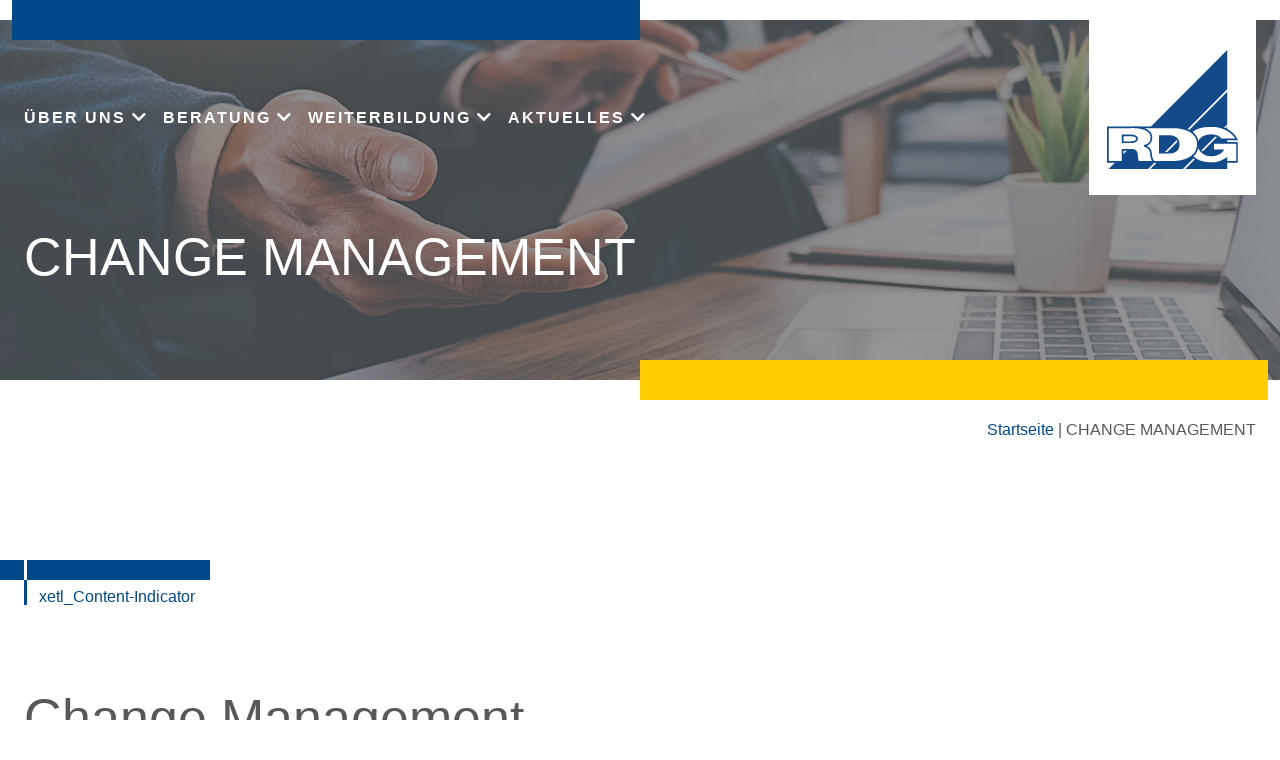

--- FILE ---
content_type: text/html; charset=UTF-8
request_url: https://rdg.ag/change-management/
body_size: 15718
content:
<!doctype html>
<html lang="de" prefix="og: https://ogp.me/ns#">
<head>
<link rel="canonical" href="https://rdg.ag/change-management/">
<meta charset="UTF-8">
<meta name="viewport" content="width=device-width, initial-scale=1" />
<meta http-equiv="x-dns-prefetch-control" content="on" />
<link rel="preconnect" href="https://services.etl.de/" crossorigin>
<link rel="dns-prefetch" href="https://services.etl.de/">
<link rel="preconnect" href="https://services.etl-web.de/" crossorigin>
<link rel="dns-prefetch" href="https://services.etl-web.de/">
<script>
function getConsent(cname) {  let name = cname + "=";  let decodedCookie = decodeURIComponent(document.cookie);  let ca = decodedCookie.split(';');  for(let i = 0; i <ca.length; i++) {    let c = ca[i];    while (c.charAt(0) == ' ') {      c = c.substring(1);    }    if (c.indexOf(name) == 0) {      return c.substring(name.length, c.length);    }  }  return "";}
</script>
<title>CHANGE MANAGEMENT - RDG Unternehmensberatung AG</title>
<meta name="twitter:title" content="CHANGE MANAGEMENT - RDG Unternehmensberatung AG" />
<meta property="og:title" content="CHANGE MANAGEMENT - RDG Unternehmensberatung AG" />
<meta name="description" content="" />
<meta property="og:description" content="" />
<meta name="twitter:description" content="" />
<meta name="twitter:card" content="summary_large_image" />
<meta property="og:locale" content="de_DE" />
<meta name="twitter:image" content="https://rdg.ag/wp-content/uploads/sites/61/2021/07/Zuschnitt_RDG_Header_2048x1024_11-1.jpg" />
<meta property="og:image" content="https://rdg.ag/wp-content/uploads/sites/61/2021/07/Zuschnitt_RDG_Header_2048x1024_11-1.jpg" />
<meta property="og:image:secure_url" content="https://rdg.ag/wp-content/uploads/sites/61/2021/07/Zuschnitt_RDG_Header_2048x1024_11-1.jpg" />
<meta property="og:image:alt" content="CHANGE MANAGEMENT - RDG Unternehmensberatung AG" />
<meta property="og:image:width" content="2048" />
<meta property="og:image:height" content="1024" />
<meta property="twitter:domain" content="rdg.ag" />
<meta property="og:type" content="article" />
<meta property="og:url" content="https://rdg.ag/change-management/" />
<meta name="twitter:url" content="https://rdg.ag/change-management/" />
<meta property="og:updated_time" content="2021-11-01T00:00:00Z" />
<meta name="robots" content="follow, index, max-snippet:-1, max-video-preview:-1, max-image-preview:large" />
<meta property="og:site_name" content="RDG Unternehmensberatung AG - Beratung von mittelständischen Unternehmen, Durchführung von betriebswirtschaftlichen Seminaren, Beratung von Kreditinstituten, Beratung von Betriebsräten" />
<meta name="geo.placename" content="Köln, Nordrhein-Westfalen, Deutschland" />
<meta name="geo.position" content="50.904017;6.933844" />
<meta name="geo.region" content="de_DE" />
<meta name="ICBM" content="50.904017,6.933844" />
<script type="application/ld+json">
{
"@context":"https://schema.org",
"@graph":[
    {
        "@type": "Place",
        "@id": "https://rdg.ag/#place",
        "geo": {
            "@type": "GeoCoordinates",
            "latitude": "50.904017",
            "longitude": "6.933844"
        },
        "hasMap": "https://www.google.com/maps/search/?api=1&amp;query=50.904017,6.933844",
        "address": {
            "@type": "PostalAddress",
            "streetAddress": "Zollstockgürtel 67",
            "addressLocality": "Köln",
            "addressRegion": "Nordrhein-Westfalen",
            "postalCode": "50969",
            "addressCountry": "Deutschland"
        }
    },
    {
        "@type":"Organization",
        "@id":"https://rdg.ag/#organization",
        "name":"RDG Unternehmensberatung AG",
        "url":"https://rdg.ag",
        "logo":{
            "@type":"ImageObject",
            "@id":"https://rdg.ag/#logo",
            "url":"https://rdg.ag/wp-content/uploads/sites/61/2021/09/RDG_Logo_4C.svg",
            "contentUrl":"https://rdg.ag/wp-content/uploads/sites/61/2021/09/RDG_Logo_4C.svg",
            "caption":"RDG Unternehmensberatung AG",
            "inLanguage":"de_DE"
        },
        "address": {
            "@type": "PostalAddress",
            "streetAddress": "Zollstockgürtel 67",
            "addressLocality": "Köln",
            "addressRegion": "Nordrhein-Westfalen",
            "postalCode": "50969",
            "addressCountry": "Deutschland"
        },
        "contactPoint": [
            {
              "@type": "ContactPoint",
              "telephone": "+492219355880",
              "contactType": "customer support"
            }
        ],
        "location": {
            "@id": "https://rdg.ag/#place"
        }
    },
    {
      "@type": "WebSite",
      "@id":"https://rdg.ag/#website",
      "name": "RDG Unternehmensberatung AG - Beratung von mittelständischen Unternehmen, Durchführung von betriebswirtschaftlichen Seminaren, Beratung von Kreditinstituten, Beratung von Betriebsräten",
         "publisher":{
           "@id":"https://rdg.ag/#organization"
         },
         "inLanguage":"de_DE",
         "potentialAction":{
           "@type":"SearchAction",
           "target":"https://rdg.ag/?s={search_term_string}",
           "query-input":"required name=search_term_string"
         },
      "url": "https://rdg.ag"
    },
    {
        "@type":"WebPage",
        "@id":"https://rdg.ag/#webpage",
        "url":"https://rdg.ag/change-management/",
        "name":"CHANGE MANAGEMENT - RDG Unternehmensberatung AG",
        "about":{
            "@id":"https://rdg.ag/#organization"
        },
        "isPartOf":{
            "@id":"https://rdg.ag/#website"
        },
        "primaryImageOfPage": {
            "@id": "https://rdg.ag/wp-content/uploads/sites/61/2021/07/Zuschnitt_RDG_Header_2048x1024_11-1.jpg"
        },        
        "inLanguage":"de_DE"
    }, 
    {
        "@type": "ImageObject",
        "@id": "https://rdg.ag/wp-content/uploads/sites/61/2021/07/Zuschnitt_RDG_Header_2048x1024_11-1.jpg",
        "url": "https://rdg.ag/wp-content/uploads/sites/61/2021/07/Zuschnitt_RDG_Header_2048x1024_11-1.jpg",        
        "width": "2048",
        "height": "1024",        
        "inLanguage": "de_DE"
    },
    {
        "@type": "Article",
        "description": "",
        "headline": "CHANGE MANAGEMENT - RDG Unternehmensberatung AG",
        "name": "CHANGE MANAGEMENT - RDG Unternehmensberatung AG",
        "@id": "https://rdg.ag/#schema-1055",
        "image": "https://rdg.ag/wp-content/uploads/sites/61/2021/07/Zuschnitt_RDG_Header_2048x1024_11-1.jpg",
        "datePublished": "2021-07-26T00:00:00Z",
        "dateModified": "2021-11-01T00:00:00Z",
        "author": {
            "@type": "Organization",
            "@id":"https://rdg.ag/#organization",
            "name": "RDG Unternehmensberatung AG"
        },
        "publisher": {
            "@id": "https://rdg.ag/#organization"
        },
        "inLanguage": "de_DE",
        "mainEntityOfPage": {
            "@id": "https://rdg.ag/#webpage"
        },
        "isPartOf": {
            "@id": "https://rdg.ag/#website"
        }
    }
]
}
</script>
<meta name="generator" content="ETL Service GmbH" />
<meta name="DC.Creator" content="ETL Service GmbH" />
<meta name="author" content="ETL Service GmbH" />
<meta name="publisher" content="ETL Service GmbH" />
<meta name="copyright" content="ETL Service GmbH" />
<meta name="DC.Rights" content="ETL Service GmbH" />
<meta name="page-type" content="Dienstleistung, Beratung" />
<meta name="DC.Type" content="Dienstleistung, Beratung" />
<meta name="page-topic" content="Service, Beratung, Dienstleistung, Steuerberatung, Rechtsberatung, Wirtschaftsprüfung, Unternehmensberatung" />
<meta name="DC.Subject" content="Service, Beratung, Dienstleistung, Steuerberatung, Rechtsberatung, Wirtschaftsprüfung, Unternehmensberatung" />
<meta name="DC.Format" content="text/html" />
<meta name="date" content="2026-01-15" />
<meta name="audience" content="alle" />
<meta name="msnbot" content="noodp" />
<meta name="MSSmartTagsPreventParsing" content="true" />
<meta name="language" content="de" />
<meta name="content-language" content="de" />

<style id="etl-theme-variables-css">
:root {
  --primary_color: #004988;
  --primary_light_color: #d6e5ff;
  --secondary_color: #FFCD02;
  --third_color: #F0823C;
}
</style>
<script id="etl-theme-variables-js">
var primary_color="#004988";
var primary_light_color="#d6e5ff";
var secondary_color="#FFCD02";
var third_color="#F0823C";
</script>

<!-- Suchmaschinen-Optimierung durch Rank Math PRO - https://rankmath.com/ -->
<!-- /Rank Math WordPress SEO Plugin -->


<style id='wp-img-auto-sizes-contain-inline-css'>
img:is([sizes=auto i],[sizes^="auto," i]){contain-intrinsic-size:3000px 1500px}
/*# sourceURL=wp-img-auto-sizes-contain-inline-css */
</style>
<style id='wp-block-library-inline-css'>
:root{--wp-block-synced-color:#7a00df;--wp-block-synced-color--rgb:122,0,223;--wp-bound-block-color:var(--wp-block-synced-color);--wp-editor-canvas-background:#ddd;--wp-admin-theme-color:#007cba;--wp-admin-theme-color--rgb:0,124,186;--wp-admin-theme-color-darker-10:#006ba1;--wp-admin-theme-color-darker-10--rgb:0,107,160.5;--wp-admin-theme-color-darker-20:#005a87;--wp-admin-theme-color-darker-20--rgb:0,90,135;--wp-admin-border-width-focus:2px}@media (min-resolution:192dpi){:root{--wp-admin-border-width-focus:1.5px}}.wp-element-button{cursor:pointer}:root .has-very-light-gray-background-color{background-color:#eee}:root .has-very-dark-gray-background-color{background-color:#313131}:root .has-very-light-gray-color{color:#eee}:root .has-very-dark-gray-color{color:#313131}:root .has-vivid-green-cyan-to-vivid-cyan-blue-gradient-background{background:linear-gradient(135deg,#00d084,#0693e3)}:root .has-purple-crush-gradient-background{background:linear-gradient(135deg,#34e2e4,#4721fb 50%,#ab1dfe)}:root .has-hazy-dawn-gradient-background{background:linear-gradient(135deg,#faaca8,#dad0ec)}:root .has-subdued-olive-gradient-background{background:linear-gradient(135deg,#fafae1,#67a671)}:root .has-atomic-cream-gradient-background{background:linear-gradient(135deg,#fdd79a,#004a59)}:root .has-nightshade-gradient-background{background:linear-gradient(135deg,#330968,#31cdcf)}:root .has-midnight-gradient-background{background:linear-gradient(135deg,#020381,#2874fc)}:root{--wp--preset--font-size--normal:16px;--wp--preset--font-size--huge:42px}.has-regular-font-size{font-size:1em}.has-larger-font-size{font-size:2.625em}.has-normal-font-size{font-size:var(--wp--preset--font-size--normal)}.has-huge-font-size{font-size:var(--wp--preset--font-size--huge)}.has-text-align-center{text-align:center}.has-text-align-left{text-align:left}.has-text-align-right{text-align:right}.has-fit-text{white-space:nowrap!important}#end-resizable-editor-section{display:none}.aligncenter{clear:both}.items-justified-left{justify-content:flex-start}.items-justified-center{justify-content:center}.items-justified-right{justify-content:flex-end}.items-justified-space-between{justify-content:space-between}.screen-reader-text{border:0;clip-path:inset(50%);height:1px;margin:-1px;overflow:hidden;padding:0;position:absolute;width:1px;word-wrap:normal!important}.screen-reader-text:focus{background-color:#ddd;clip-path:none;color:#444;display:block;font-size:1em;height:auto;left:5px;line-height:normal;padding:15px 23px 14px;text-decoration:none;top:5px;width:auto;z-index:100000}html :where(.has-border-color){border-style:solid}html :where([style*=border-top-color]){border-top-style:solid}html :where([style*=border-right-color]){border-right-style:solid}html :where([style*=border-bottom-color]){border-bottom-style:solid}html :where([style*=border-left-color]){border-left-style:solid}html :where([style*=border-width]){border-style:solid}html :where([style*=border-top-width]){border-top-style:solid}html :where([style*=border-right-width]){border-right-style:solid}html :where([style*=border-bottom-width]){border-bottom-style:solid}html :where([style*=border-left-width]){border-left-style:solid}html :where(img[class*=wp-image-]){height:auto;max-width:100%}:where(figure){margin:0 0 1em}html :where(.is-position-sticky){--wp-admin--admin-bar--position-offset:var(--wp-admin--admin-bar--height,0px)}@media screen and (max-width:600px){html :where(.is-position-sticky){--wp-admin--admin-bar--position-offset:0px}}

/*# sourceURL=wp-block-library-inline-css */
</style><style id='wp-block-columns-inline-css'>
.wp-block-columns{box-sizing:border-box;display:flex;flex-wrap:wrap!important}@media (min-width:782px){.wp-block-columns{flex-wrap:nowrap!important}}.wp-block-columns{align-items:normal!important}.wp-block-columns.are-vertically-aligned-top{align-items:flex-start}.wp-block-columns.are-vertically-aligned-center{align-items:center}.wp-block-columns.are-vertically-aligned-bottom{align-items:flex-end}@media (max-width:781px){.wp-block-columns:not(.is-not-stacked-on-mobile)>.wp-block-column{flex-basis:100%!important}}@media (min-width:782px){.wp-block-columns:not(.is-not-stacked-on-mobile)>.wp-block-column{flex-basis:0;flex-grow:1}.wp-block-columns:not(.is-not-stacked-on-mobile)>.wp-block-column[style*=flex-basis]{flex-grow:0}}.wp-block-columns.is-not-stacked-on-mobile{flex-wrap:nowrap!important}.wp-block-columns.is-not-stacked-on-mobile>.wp-block-column{flex-basis:0;flex-grow:1}.wp-block-columns.is-not-stacked-on-mobile>.wp-block-column[style*=flex-basis]{flex-grow:0}:where(.wp-block-columns){margin-bottom:1.75em}:where(.wp-block-columns.has-background){padding:1.25em 2.375em}.wp-block-column{flex-grow:1;min-width:0;overflow-wrap:break-word;word-break:break-word}.wp-block-column.is-vertically-aligned-top{align-self:flex-start}.wp-block-column.is-vertically-aligned-center{align-self:center}.wp-block-column.is-vertically-aligned-bottom{align-self:flex-end}.wp-block-column.is-vertically-aligned-stretch{align-self:stretch}.wp-block-column.is-vertically-aligned-bottom,.wp-block-column.is-vertically-aligned-center,.wp-block-column.is-vertically-aligned-top{width:100%}
/*# sourceURL=https://rdg.ag/wp-includes/blocks/columns/style.min.css */
</style>
<style id='wp-block-group-inline-css'>
.wp-block-group{box-sizing:border-box}:where(.wp-block-group.wp-block-group-is-layout-constrained){position:relative}
/*# sourceURL=https://rdg.ag/wp-includes/blocks/group/style.min.css */
</style>
<style id='wp-block-paragraph-inline-css'>
.is-small-text{font-size:.875em}.is-regular-text{font-size:1em}.is-large-text{font-size:2.25em}.is-larger-text{font-size:3em}.has-drop-cap:not(:focus):first-letter{float:left;font-size:8.4em;font-style:normal;font-weight:100;line-height:.68;margin:.05em .1em 0 0;text-transform:uppercase}body.rtl .has-drop-cap:not(:focus):first-letter{float:none;margin-left:.1em}p.has-drop-cap.has-background{overflow:hidden}:root :where(p.has-background){padding:1.25em 2.375em}:where(p.has-text-color:not(.has-link-color)) a{color:inherit}p.has-text-align-left[style*="writing-mode:vertical-lr"],p.has-text-align-right[style*="writing-mode:vertical-rl"]{rotate:180deg}
/*# sourceURL=https://rdg.ag/wp-includes/blocks/paragraph/style.min.css */
</style>
<style id='wp-block-separator-inline-css'>
@charset "UTF-8";.wp-block-separator{border:none;border-top:2px solid}:root :where(.wp-block-separator.is-style-dots){height:auto;line-height:1;text-align:center}:root :where(.wp-block-separator.is-style-dots):before{color:currentColor;content:"···";font-family:serif;font-size:1.5em;letter-spacing:2em;padding-left:2em}.wp-block-separator.is-style-dots{background:none!important;border:none!important}
/*# sourceURL=https://rdg.ag/wp-includes/blocks/separator/style.min.css */
</style>
<style id='global-styles-inline-css'>
:root{--wp--preset--aspect-ratio--square: 1;--wp--preset--aspect-ratio--4-3: 4/3;--wp--preset--aspect-ratio--3-4: 3/4;--wp--preset--aspect-ratio--3-2: 3/2;--wp--preset--aspect-ratio--2-3: 2/3;--wp--preset--aspect-ratio--16-9: 16/9;--wp--preset--aspect-ratio--9-16: 9/16;--wp--preset--color--black: #000000;--wp--preset--color--cyan-bluish-gray: #abb8c3;--wp--preset--color--white: #ffffff;--wp--preset--color--pale-pink: #f78da7;--wp--preset--color--vivid-red: #cf2e2e;--wp--preset--color--luminous-vivid-orange: #ff6900;--wp--preset--color--luminous-vivid-amber: #fcb900;--wp--preset--color--light-green-cyan: #7bdcb5;--wp--preset--color--vivid-green-cyan: #00d084;--wp--preset--color--pale-cyan-blue: #8ed1fc;--wp--preset--color--vivid-cyan-blue: #0693e3;--wp--preset--color--vivid-purple: #9b51e0;--wp--preset--gradient--vivid-cyan-blue-to-vivid-purple: linear-gradient(135deg,rgb(6,147,227) 0%,rgb(155,81,224) 100%);--wp--preset--gradient--light-green-cyan-to-vivid-green-cyan: linear-gradient(135deg,rgb(122,220,180) 0%,rgb(0,208,130) 100%);--wp--preset--gradient--luminous-vivid-amber-to-luminous-vivid-orange: linear-gradient(135deg,rgb(252,185,0) 0%,rgb(255,105,0) 100%);--wp--preset--gradient--luminous-vivid-orange-to-vivid-red: linear-gradient(135deg,rgb(255,105,0) 0%,rgb(207,46,46) 100%);--wp--preset--gradient--very-light-gray-to-cyan-bluish-gray: linear-gradient(135deg,rgb(238,238,238) 0%,rgb(169,184,195) 100%);--wp--preset--gradient--cool-to-warm-spectrum: linear-gradient(135deg,rgb(74,234,220) 0%,rgb(151,120,209) 20%,rgb(207,42,186) 40%,rgb(238,44,130) 60%,rgb(251,105,98) 80%,rgb(254,248,76) 100%);--wp--preset--gradient--blush-light-purple: linear-gradient(135deg,rgb(255,206,236) 0%,rgb(152,150,240) 100%);--wp--preset--gradient--blush-bordeaux: linear-gradient(135deg,rgb(254,205,165) 0%,rgb(254,45,45) 50%,rgb(107,0,62) 100%);--wp--preset--gradient--luminous-dusk: linear-gradient(135deg,rgb(255,203,112) 0%,rgb(199,81,192) 50%,rgb(65,88,208) 100%);--wp--preset--gradient--pale-ocean: linear-gradient(135deg,rgb(255,245,203) 0%,rgb(182,227,212) 50%,rgb(51,167,181) 100%);--wp--preset--gradient--electric-grass: linear-gradient(135deg,rgb(202,248,128) 0%,rgb(113,206,126) 100%);--wp--preset--gradient--midnight: linear-gradient(135deg,rgb(2,3,129) 0%,rgb(40,116,252) 100%);--wp--preset--font-size--small: 13px;--wp--preset--font-size--medium: 20px;--wp--preset--font-size--large: 36px;--wp--preset--font-size--x-large: 42px;--wp--preset--spacing--20: 0.44rem;--wp--preset--spacing--30: 0.67rem;--wp--preset--spacing--40: 1rem;--wp--preset--spacing--50: 1.5rem;--wp--preset--spacing--60: 2.25rem;--wp--preset--spacing--70: 3.38rem;--wp--preset--spacing--80: 5.06rem;--wp--preset--shadow--natural: 6px 6px 9px rgba(0, 0, 0, 0.2);--wp--preset--shadow--deep: 12px 12px 50px rgba(0, 0, 0, 0.4);--wp--preset--shadow--sharp: 6px 6px 0px rgba(0, 0, 0, 0.2);--wp--preset--shadow--outlined: 6px 6px 0px -3px rgb(255, 255, 255), 6px 6px rgb(0, 0, 0);--wp--preset--shadow--crisp: 6px 6px 0px rgb(0, 0, 0);}:where(.is-layout-flex){gap: 0.5em;}:where(.is-layout-grid){gap: 0.5em;}body .is-layout-flex{display: flex;}.is-layout-flex{flex-wrap: wrap;align-items: center;}.is-layout-flex > :is(*, div){margin: 0;}body .is-layout-grid{display: grid;}.is-layout-grid > :is(*, div){margin: 0;}:where(.wp-block-columns.is-layout-flex){gap: 2em;}:where(.wp-block-columns.is-layout-grid){gap: 2em;}:where(.wp-block-post-template.is-layout-flex){gap: 1.25em;}:where(.wp-block-post-template.is-layout-grid){gap: 1.25em;}.has-black-color{color: var(--wp--preset--color--black) !important;}.has-cyan-bluish-gray-color{color: var(--wp--preset--color--cyan-bluish-gray) !important;}.has-white-color{color: var(--wp--preset--color--white) !important;}.has-pale-pink-color{color: var(--wp--preset--color--pale-pink) !important;}.has-vivid-red-color{color: var(--wp--preset--color--vivid-red) !important;}.has-luminous-vivid-orange-color{color: var(--wp--preset--color--luminous-vivid-orange) !important;}.has-luminous-vivid-amber-color{color: var(--wp--preset--color--luminous-vivid-amber) !important;}.has-light-green-cyan-color{color: var(--wp--preset--color--light-green-cyan) !important;}.has-vivid-green-cyan-color{color: var(--wp--preset--color--vivid-green-cyan) !important;}.has-pale-cyan-blue-color{color: var(--wp--preset--color--pale-cyan-blue) !important;}.has-vivid-cyan-blue-color{color: var(--wp--preset--color--vivid-cyan-blue) !important;}.has-vivid-purple-color{color: var(--wp--preset--color--vivid-purple) !important;}.has-black-background-color{background-color: var(--wp--preset--color--black) !important;}.has-cyan-bluish-gray-background-color{background-color: var(--wp--preset--color--cyan-bluish-gray) !important;}.has-white-background-color{background-color: var(--wp--preset--color--white) !important;}.has-pale-pink-background-color{background-color: var(--wp--preset--color--pale-pink) !important;}.has-vivid-red-background-color{background-color: var(--wp--preset--color--vivid-red) !important;}.has-luminous-vivid-orange-background-color{background-color: var(--wp--preset--color--luminous-vivid-orange) !important;}.has-luminous-vivid-amber-background-color{background-color: var(--wp--preset--color--luminous-vivid-amber) !important;}.has-light-green-cyan-background-color{background-color: var(--wp--preset--color--light-green-cyan) !important;}.has-vivid-green-cyan-background-color{background-color: var(--wp--preset--color--vivid-green-cyan) !important;}.has-pale-cyan-blue-background-color{background-color: var(--wp--preset--color--pale-cyan-blue) !important;}.has-vivid-cyan-blue-background-color{background-color: var(--wp--preset--color--vivid-cyan-blue) !important;}.has-vivid-purple-background-color{background-color: var(--wp--preset--color--vivid-purple) !important;}.has-black-border-color{border-color: var(--wp--preset--color--black) !important;}.has-cyan-bluish-gray-border-color{border-color: var(--wp--preset--color--cyan-bluish-gray) !important;}.has-white-border-color{border-color: var(--wp--preset--color--white) !important;}.has-pale-pink-border-color{border-color: var(--wp--preset--color--pale-pink) !important;}.has-vivid-red-border-color{border-color: var(--wp--preset--color--vivid-red) !important;}.has-luminous-vivid-orange-border-color{border-color: var(--wp--preset--color--luminous-vivid-orange) !important;}.has-luminous-vivid-amber-border-color{border-color: var(--wp--preset--color--luminous-vivid-amber) !important;}.has-light-green-cyan-border-color{border-color: var(--wp--preset--color--light-green-cyan) !important;}.has-vivid-green-cyan-border-color{border-color: var(--wp--preset--color--vivid-green-cyan) !important;}.has-pale-cyan-blue-border-color{border-color: var(--wp--preset--color--pale-cyan-blue) !important;}.has-vivid-cyan-blue-border-color{border-color: var(--wp--preset--color--vivid-cyan-blue) !important;}.has-vivid-purple-border-color{border-color: var(--wp--preset--color--vivid-purple) !important;}.has-vivid-cyan-blue-to-vivid-purple-gradient-background{background: var(--wp--preset--gradient--vivid-cyan-blue-to-vivid-purple) !important;}.has-light-green-cyan-to-vivid-green-cyan-gradient-background{background: var(--wp--preset--gradient--light-green-cyan-to-vivid-green-cyan) !important;}.has-luminous-vivid-amber-to-luminous-vivid-orange-gradient-background{background: var(--wp--preset--gradient--luminous-vivid-amber-to-luminous-vivid-orange) !important;}.has-luminous-vivid-orange-to-vivid-red-gradient-background{background: var(--wp--preset--gradient--luminous-vivid-orange-to-vivid-red) !important;}.has-very-light-gray-to-cyan-bluish-gray-gradient-background{background: var(--wp--preset--gradient--very-light-gray-to-cyan-bluish-gray) !important;}.has-cool-to-warm-spectrum-gradient-background{background: var(--wp--preset--gradient--cool-to-warm-spectrum) !important;}.has-blush-light-purple-gradient-background{background: var(--wp--preset--gradient--blush-light-purple) !important;}.has-blush-bordeaux-gradient-background{background: var(--wp--preset--gradient--blush-bordeaux) !important;}.has-luminous-dusk-gradient-background{background: var(--wp--preset--gradient--luminous-dusk) !important;}.has-pale-ocean-gradient-background{background: var(--wp--preset--gradient--pale-ocean) !important;}.has-electric-grass-gradient-background{background: var(--wp--preset--gradient--electric-grass) !important;}.has-midnight-gradient-background{background: var(--wp--preset--gradient--midnight) !important;}.has-small-font-size{font-size: var(--wp--preset--font-size--small) !important;}.has-medium-font-size{font-size: var(--wp--preset--font-size--medium) !important;}.has-large-font-size{font-size: var(--wp--preset--font-size--large) !important;}.has-x-large-font-size{font-size: var(--wp--preset--font-size--x-large) !important;}
:where(.wp-block-columns.is-layout-flex){gap: 2em;}:where(.wp-block-columns.is-layout-grid){gap: 2em;}
/*# sourceURL=global-styles-inline-css */
</style>
<style id='core-block-supports-inline-css'>
.wp-container-core-columns-is-layout-9d6595d7{flex-wrap:nowrap;}
/*# sourceURL=core-block-supports-inline-css */
</style>

<style id='classic-theme-styles-inline-css'>
/*! This file is auto-generated */
.wp-block-button__link{color:#fff;background-color:#32373c;border-radius:9999px;box-shadow:none;text-decoration:none;padding:calc(.667em + 2px) calc(1.333em + 2px);font-size:1.125em}.wp-block-file__button{background:#32373c;color:#fff;text-decoration:none}
/*# sourceURL=/wp-includes/css/classic-themes.min.css */
</style>
<link rel='stylesheet' id='wp-bootstrap-blocks-styles-css' href='https://rdg.ag/wp-content/plugins/wp-bootstrap-blocks/build/style-index.css' media='all' />
<link rel='stylesheet' id='bootstrap-css' href='https://rdg.ag/wp-content/themes/etl-theme/lib/bootstrap/css/bootstrap.min.css' media='all' />
<link rel='stylesheet' id='bootstrapv4-css' href='https://rdg.ag/wp-content/themes/etl-theme/lib/bootstrap/bootstrap-4-legacy-for-5.css' media='all' />
<link rel='stylesheet' id='fontawesome-css' href='https://rdg.ag/wp-content/themes/etl-theme/lib/fontawesome/css/all.min.css' media='all' />
<link rel='stylesheet' id='swiper-css-css' href='https://rdg.ag/wp-content/themes/etl-theme/lib/swiperJSnew/swiper-bundle.min.css' media='all' />
<link rel='stylesheet' id='aos-css-css' href='https://rdg.ag/wp-content/themes/etl-theme/lib/aos/aos.css' media='all' />
<link rel='stylesheet' id='animatecss-css' href='https://rdg.ag/wp-content/themes/etl-theme/lib/animateCSS/animate.min.css' media='all' />
<link rel='stylesheet' id='etl-theme-style-css' href='https://rdg.ag/wp-content/themes/etl-theme/style.css?v=1768476399' media='all' />
<link rel='stylesheet' id='borlabs-cookie-custom-css' href='https://rdg.ag/wp-content/cache/borlabs-cookie/61/borlabs-cookie-61-de.css' media='all' />
<script src="https://rdg.ag/wp-content/themes/etl-theme/lib/jQuery/jquery.min.js" id="jquery-core-js"></script>
<script id="forms-ajax-js-extra">
var formsAjax = {"ajaxurl":"https://rdg.ag/wp-admin/admin-ajax.php","title":"CHANGE MANAGEMENT"};
//# sourceURL=forms-ajax-js-extra
</script>
<script src="https://rdg.ag/wp-content/themes/etl-theme/components/blocks/forms/forms-ajax.js" id="forms-ajax-js"></script>
<script data-no-optimize="1" data-no-minify="1" data-cfasync="false" nowprocket src="https://rdg.ag/wp-content/cache/borlabs-cookie/61/borlabs-cookie-config-de.json.js" id="borlabs-cookie-config-js"></script>
<script data-no-optimize="1" data-no-minify="1" data-cfasync="false" nowprocket src="https://rdg.ag/wp-content/plugins/borlabs-cookie/assets/javascript/borlabs-cookie-prioritize.min.js" id="borlabs-cookie-prioritize-js"></script>
<link rel='shortlink' href='https://rdg.ag/?p=1055' />
<style>.recentcomments a{display:inline !important;padding:0 !important;margin:0 !important;}</style><script nowprocket data-borlabs-cookie-script-blocker-ignore>
if ('0' === '1' && ('0' === '1' || '1' === '1')) {
	window['gtag_enable_tcf_support'] = true;
}
window.dataLayer = window.dataLayer || [];
if (typeof gtag !== 'function') { function gtag(){dataLayer.push(arguments);} }
gtag('set', 'developer_id.dYjRjMm', true);
if('0' === '1' || '1' === '1') {
	gtag('consent', 'default', {
		'ad_storage': 'denied',
		'ad_user_data': 'denied',
		'ad_personalization': 'denied',
		'analytics_storage': 'denied',
		'functionality_storage': 'denied',
		'personalization_storage': 'denied',
		'security_storage': 'denied',
		'wait_for_update': 500,
    });
}
if('0' === '1') {
    gtag("js", new Date());
    gtag("config", "G-9HYER9SFDZ", { "anonymize_ip": true });

    (function (w, d, s, i) {
    var f = d.getElementsByTagName(s)[0],
        j = d.createElement(s);
    j.async = true;
    j.src =
        "https://www.googletagmanager.com/gtag/js?id=" + i;
    f.parentNode.insertBefore(j, f);
    })(window, document, "script", "G-9HYER9SFDZ");
}
</script><link rel="icon" href="https://rdg.ag/wp-content/uploads/sites/61/2021/09/RDG_Logo_4C.svg" sizes="32x32" />
<link rel="icon" href="https://rdg.ag/wp-content/uploads/sites/61/2021/09/RDG_Logo_4C.svg" sizes="192x192" />
<link rel="apple-touch-icon" href="https://rdg.ag/wp-content/uploads/sites/61/2021/09/RDG_Logo_4C.svg" />
<meta name="msapplication-TileImage" content="https://rdg.ag/wp-content/uploads/sites/61/2021/09/RDG_Logo_4C.svg" />
<noscript><style id="rocket-lazyload-nojs-css">.rll-youtube-player, [data-lazy-src]{display:none !important;}</style></noscript><meta name="generator" content="WP Rocket 3.20.2" data-wpr-features="wpr_lazyload_images wpr_lazyload_iframes wpr_image_dimensions wpr_desktop" /></head>
<body class="wp-singular page-template-default page page-id-1055 wp-custom-logo wp-theme-etl-theme etlnr-61">
<div data-rocket-location-hash="54257ff4dc2eb7aae68fa23eb5f11e06" id="page" class="site">
	<div data-rocket-location-hash="e3b9485e2f97472acd8a5a5cc8160356" class="screen-reader-text"><a class="skip-link" href="#primary">Skip to content</a></div>
	<header data-rocket-location-hash="737ea97a287b411794d43008c189dbd3" id="masthead" class="site-header no-lazy" style="content-visibility: visible !important;">
    <div data-rocket-location-hash="5d76ee572b42b3212f35bf7ae98fc1af" class="container-fluid bg-lightgrey nav-container">
    <div class="container position-relative pb-md-3">
    <div class="top-teal-bar noPrint"></div>
    <div class="row justify-content-between">
    <div class="col-lg-10 col-3 d-flex align-items-center">    
		<nav id="site-navigation" class="main-navigation desktop-nav noPrint">
        <div class="etl-toggle-container">
        <div id="menuToggle" class="etl-toggle">
    <div class="etl-toggle--top"></div>
    <div class="etl-toggle--mid"></div>
    <div class="etl-toggle--bottom"></div>
  </div>	

                <ul class="main-nav noPrint">
                            <li class="item mainnavitem md-parent">
                                <a href="#" class="title">
                                    ÜBER UNS
                                </a><div class="sub-menu-link" data-navmodal-id="md-ueber-uns"></div></li>
                            <li class="item mainnavitem md-parent">
                                <a href="#" class="title">
                                    BERATUNG
                                </a><div class="sub-menu-link" data-navmodal-id="md-beratung"></div></li>
                            <li class="item mainnavitem md-parent">
                                <a href="#" class="title">
                                    WEITERBILDUNG
                                </a><div class="sub-menu-link" data-navmodal-id="md-weiterbildung"></div></li>
                            <li class="item mainnavitem md-parent">
                                <a href="#" class="title">
                                    AKTUELLES
                                </a><div class="sub-menu-link" data-navmodal-id="md-aktuelles"></div></li>
  </ul>

        </div>
        </nav><!-- #site-navigation -->    </div>
        <div class="col-lg-2 col-5 d-flex justify-content-end">
    
		<div class="site-branding bg-white">
 
        <a href="/" class="custom-logo-link" rel="home" aria-current="page" title="zur Startseite von RDG Unternehmensberatung AG"><img width="131" height="119" src="data:image/svg+xml,%3Csvg%20xmlns='http://www.w3.org/2000/svg'%20viewBox='0%200%20131%20119'%3E%3C/svg%3E" class="custom-logo" alt="Logo RDG Unternehmensberatung AG" data-lazy-src="https://rdg.ag/wp-content/uploads/sites/61/2021/09/RDG_Logo_4C.svg"><noscript><img width="131" height="119" src="https://rdg.ag/wp-content/uploads/sites/61/2021/09/RDG_Logo_4C.svg" class="custom-logo" alt="Logo RDG Unternehmensberatung AG"></noscript></a>
		</div><!-- .site-branding -->
        </div>
        <div class="md-sub-menu" id="md-ueber-uns"><div class="wp-bootstrap-blocks-container container mb-2">
	
<div class="wp-bootstrap-blocks-row row">
	

<div class="col-12">
			

<div class="wp-block-columns is-layout-flex wp-container-core-columns-is-layout-9d6595d7 wp-block-columns-is-layout-flex">
<div class="wp-block-column is-layout-flow wp-block-column-is-layout-flow" style="flex-basis:100%"><div class="editor-wrapper editor">

    <p><strong>Über uns</strong></p>
<p><a href="https://rdg.ag/team/">Team</a><br />
<a href="https://rdg.ag/geschichte/">Geschichte</a><br />
<a href="https://rdg.ag/arbeitsweise/">Arbeitsweise</a><br />
<a href="https://rdg.ag/standorte/">Standorte/Kontakt</a><br />
<a href="https://rdg.ag/etl-gruppe/">ETL-Gruppe</a><br />
<a href="https://rdg.ag/verbund-kooperations-partner/">Verbund-/Kooperations-Partner</a><br />
<a href="https://rdg.ag/stellenangebote/">Stellenangebote</a></p>

</div>
</div>
</div>

	</div>

</div>

</div>



<p></p>
</div><div class="md-sub-menu" id="md-beratung"><div class="wp-bootstrap-blocks-container container mb-2">
	
<div class="wp-bootstrap-blocks-row row">
	

<div class="col-12 col-md-4">
			
<div class="editor-wrapper editor">

    <p><a href="https://rdg.ag/beratung-fuer-den-mittelstand/"><strong>Beratung für den Mittelstand</strong></a></p>
<p><a href="https://rdg.ag/strategie-wachstum/">Strategie &amp; Wachstum</a><br />
<a href="https://rdg.ag/organisation-vertrieb/">Organisation &amp; Vertrieb</a><br />
<a href="https://rdg.ag/investition-finanzierung-und-liquiditaet/">Investition, Finanzierung und Liquidität</a><br />
<a href="https://rdg.ag/restrukturierung-turn-around/">Restrukturierung &amp; Turnaround</a><br />
<a href="https://rdg.ag/sanierung/">Sanierung &amp; Distressed M&amp;A</a><br />
<a href="https://rdg.ag/unternehmensnachfolge-generationenwechsel-und-unternehmensverkauf/">Generationenmanagement/ Nachfolge</a><br />
<a href="https://rdg.ag/digitalisierung-innovation/">Digitalisierung &amp; Innovation</a><br />
<a href="https://rdg.ag/change-management/">Change Management</a></p>

</div>

	</div>



<div class="col-12 col-md-4">
			
<div class="editor-wrapper editor">

    <p><a href="https://rdg.ag/branchen/"><strong>Branchen</strong></a></p>
<p><a href="https://rdg.ag/branchen/">Industrie</a><br />
<a href="https://rdg.ag/branchen/">Handel</a><br />
<a href="https://rdg.ag/branchen/">Dienstleistung/Handwerk</a></p>

</div>



<p></p>

	</div>

</div>

</div>



<p></p>
</div><div class="md-sub-menu" id="md-weiterbildung"><div class="wp-bootstrap-blocks-container container mb-2">
	
<div class="wp-bootstrap-blocks-row row">
	

<div class="col-12">
			

<div class="wp-block-columns is-layout-flex wp-container-core-columns-is-layout-9d6595d7 wp-block-columns-is-layout-flex">
<div class="wp-block-column is-layout-flow wp-block-column-is-layout-flow" style="flex-basis:20%"><div class="editor-wrapper editor">

    <p><a href="https://rdg.ag/profil-weiterbildungen/"><strong>Profil</strong></a></p>
<p><a href="https://rdg.ag/seminare/">Seminare</a><br />
<a href="https://rdg.ag/live-online-trainings/">Live-Online-Trainings</a><br />
<a href="https://rdg.ag/blended-learning-konzepte/">Blended-Learning</a></p>

</div>
</div>



<div class="wp-block-column is-layout-flow wp-block-column-is-layout-flow" style="flex-basis:20%"><div class="editor-wrapper editor">

    <p><strong>RDG Online-Akademie</strong></p>
<p><a href="https://rdg.ag/rdg-online-akademie/">Bildungsstruktur</a><br />
<a href="https://rdg.ag/ablaufplan/">Ablaufplan</a><br />
<a href="https://rdg.ag/technische-voraussetzungen/">Technische Voraussetzungen</a></p>

</div>
</div>



<div class="wp-block-column is-layout-flow wp-block-column-is-layout-flow" style="flex-basis:20%"><div class="editor-wrapper editor">

    <p><a href="https://rdg.ag/veranstaltungen/"><strong>Terminübersicht</strong></a></p>

</div>
</div>
</div>

	</div>

</div>

</div>



<p></p>



<p></p>
</div><div class="md-sub-menu" id="md-aktuelles"><div class="wp-bootstrap-blocks-container container mb-2">
	
<div class="wp-bootstrap-blocks-row row">
	

<div class="col-12 col-md-4 col-xl-2">
			
<div class="editor-wrapper editor">

    <p><strong>Aktuelles</strong></p>
<p><a href="https://rdg.ag/aktuelles/">Neuigkeiten</a></p>

</div>

	</div>



<div class="col-12 col-md-4">
			
<div class="editor-wrapper editor">

    <p><strong>Terminübersicht Weiterbildung</strong></p>
<p><a href="https://rdg.ag/veranstaltungen/">Terminübersicht Weiterbildung</a><br />
<a href="https://rdg.ag/veranstaltungen-live-online-trainings-kreditinstitute/">Live-Online-Trainings Kreditinstitute</a><br />
<a href="https://rdg.ag/veranstaltungen-praesensseminare-kreditinstitute/">Präsenzseminar Kreditinstitute</a><br />
<a href="https://rdg.ag/veranstaltungen-live-online-trainings-unternehmer/">Live-Online-Trainings Unternehmer</a><br />
<a href="https://rdg.ag/veranstaltungen-praesenzseminar-unternehmer/">Präsenzseminar Unternehmer</a></p>

</div>

	</div>



<div class="col-12 col-md-4">
			
<div class="editor-wrapper editor">

    <p><strong>Tools</strong></p>
<p><a href="https://rdg.ag/rdg-schnelltest/">RDG Frühwarnsystem &#8211; Schnelltest</a><br />
<a href="https://rdg.ag/rdg-quick-check-jahresabschluss/">Quick Check Jahresabschlussanalyse</a><br />
<a href="https://rdg.ag/rdg-quick-check-planung/">Quick Check Planung</a><br />
<a href="https://rdg.ag/rdg-quick-check-kalkulation/">Quick Check Kalkulation</a></p>

</div>

	</div>

</div>



<p></p>



<div class="wp-block-columns is-layout-flex wp-container-core-columns-is-layout-9d6595d7 wp-block-columns-is-layout-flex">
<div class="wp-block-column is-layout-flow wp-block-column-is-layout-flow"></div>
</div>

</div>



<p></p>
</div>
        </div>
        <div class="bottom-yellow-bar noPrint"></div>
        </div>
        </div>
       
	</header><!-- #masthead -->

    <div data-rocket-location-hash="50dd971517fb11808f52fcd556d1a10b" class="mobile-md-container noPrint" aria-hidden="false">
        <div data-rocket-location-hash="58360c11d7d4ad287a70012236654239" class="mobile-nav-cont container"><div class="row"><div class="col-12"><div class="m-item m-md-parent" data-toggle="collapse" data-target="#ueber-uns" data-bs-toggle="collapse" data-bs-target="#ueber-uns">ÜBER UNS <i class="fas fa-chevron-down"></i></div><div id="ueber-uns" class="collapse"><div class="m-md-sub-menu" id="mobile-md-ueber-uns"><div class="wp-bootstrap-blocks-container container mb-2">
	
<div class="wp-bootstrap-blocks-row row">
	

<div class="col-12">
			

<div class="wp-block-columns is-layout-flex wp-container-core-columns-is-layout-9d6595d7 wp-block-columns-is-layout-flex">
<div class="wp-block-column is-layout-flow wp-block-column-is-layout-flow" style="flex-basis:100%"><div class="editor-wrapper editor">

    <p><strong>Über uns</strong></p>
<p><a href="https://rdg.ag/team/">Team</a><br />
<a href="https://rdg.ag/geschichte/">Geschichte</a><br />
<a href="https://rdg.ag/arbeitsweise/">Arbeitsweise</a><br />
<a href="https://rdg.ag/standorte/">Standorte/Kontakt</a><br />
<a href="https://rdg.ag/etl-gruppe/">ETL-Gruppe</a><br />
<a href="https://rdg.ag/verbund-kooperations-partner/">Verbund-/Kooperations-Partner</a><br />
<a href="https://rdg.ag/stellenangebote/">Stellenangebote</a></p>

</div>
</div>
</div>

	</div>

</div>

</div>



<p></p>
</div></div><div class="m-item m-md-parent" data-toggle="collapse" data-target="#beratung" data-bs-toggle="collapse" data-bs-target="#beratung">BERATUNG <i class="fas fa-chevron-down"></i></div><div id="beratung" class="collapse"><div class="m-md-sub-menu" id="mobile-md-beratung"><div class="wp-bootstrap-blocks-container container mb-2">
	
<div class="wp-bootstrap-blocks-row row">
	

<div class="col-12 col-md-4">
			
<div class="editor-wrapper editor">

    <p><a href="https://rdg.ag/beratung-fuer-den-mittelstand/"><strong>Beratung für den Mittelstand</strong></a></p>
<p><a href="https://rdg.ag/strategie-wachstum/">Strategie &amp; Wachstum</a><br />
<a href="https://rdg.ag/organisation-vertrieb/">Organisation &amp; Vertrieb</a><br />
<a href="https://rdg.ag/investition-finanzierung-und-liquiditaet/">Investition, Finanzierung und Liquidität</a><br />
<a href="https://rdg.ag/restrukturierung-turn-around/">Restrukturierung &amp; Turnaround</a><br />
<a href="https://rdg.ag/sanierung/">Sanierung &amp; Distressed M&amp;A</a><br />
<a href="https://rdg.ag/unternehmensnachfolge-generationenwechsel-und-unternehmensverkauf/">Generationenmanagement/ Nachfolge</a><br />
<a href="https://rdg.ag/digitalisierung-innovation/">Digitalisierung &amp; Innovation</a><br />
<a href="https://rdg.ag/change-management/">Change Management</a></p>

</div>

	</div>



<div class="col-12 col-md-4">
			
<div class="editor-wrapper editor">

    <p><a href="https://rdg.ag/branchen/"><strong>Branchen</strong></a></p>
<p><a href="https://rdg.ag/branchen/">Industrie</a><br />
<a href="https://rdg.ag/branchen/">Handel</a><br />
<a href="https://rdg.ag/branchen/">Dienstleistung/Handwerk</a></p>

</div>



<p></p>

	</div>

</div>

</div>



<p></p>
</div></div><div class="m-item m-md-parent" data-toggle="collapse" data-target="#weiterbildung" data-bs-toggle="collapse" data-bs-target="#weiterbildung">WEITERBILDUNG <i class="fas fa-chevron-down"></i></div><div id="weiterbildung" class="collapse"><div class="m-md-sub-menu" id="mobile-md-weiterbildung"><div class="wp-bootstrap-blocks-container container mb-2">
	
<div class="wp-bootstrap-blocks-row row">
	

<div class="col-12">
			

<div class="wp-block-columns is-layout-flex wp-container-core-columns-is-layout-9d6595d7 wp-block-columns-is-layout-flex">
<div class="wp-block-column is-layout-flow wp-block-column-is-layout-flow" style="flex-basis:20%"><div class="editor-wrapper editor">

    <p><a href="https://rdg.ag/profil-weiterbildungen/"><strong>Profil</strong></a></p>
<p><a href="https://rdg.ag/seminare/">Seminare</a><br />
<a href="https://rdg.ag/live-online-trainings/">Live-Online-Trainings</a><br />
<a href="https://rdg.ag/blended-learning-konzepte/">Blended-Learning</a></p>

</div>
</div>



<div class="wp-block-column is-layout-flow wp-block-column-is-layout-flow" style="flex-basis:20%"><div class="editor-wrapper editor">

    <p><strong>RDG Online-Akademie</strong></p>
<p><a href="https://rdg.ag/rdg-online-akademie/">Bildungsstruktur</a><br />
<a href="https://rdg.ag/ablaufplan/">Ablaufplan</a><br />
<a href="https://rdg.ag/technische-voraussetzungen/">Technische Voraussetzungen</a></p>

</div>
</div>



<div class="wp-block-column is-layout-flow wp-block-column-is-layout-flow" style="flex-basis:20%"><div class="editor-wrapper editor">

    <p><a href="https://rdg.ag/veranstaltungen/"><strong>Terminübersicht</strong></a></p>

</div>
</div>
</div>

	</div>

</div>

</div>



<p></p>



<p></p>
</div></div><div class="m-item m-md-parent" data-toggle="collapse" data-target="#aktuelles" data-bs-toggle="collapse" data-bs-target="#aktuelles">AKTUELLES <i class="fas fa-chevron-down"></i></div><div id="aktuelles" class="collapse"><div class="m-md-sub-menu" id="mobile-md-aktuelles"><div class="wp-bootstrap-blocks-container container mb-2">
	
<div class="wp-bootstrap-blocks-row row">
	

<div class="col-12 col-md-4 col-xl-2">
			
<div class="editor-wrapper editor">

    <p><strong>Aktuelles</strong></p>
<p><a href="https://rdg.ag/aktuelles/">Neuigkeiten</a></p>

</div>

	</div>



<div class="col-12 col-md-4">
			
<div class="editor-wrapper editor">

    <p><strong>Terminübersicht Weiterbildung</strong></p>
<p><a href="https://rdg.ag/veranstaltungen/">Terminübersicht Weiterbildung</a><br />
<a href="https://rdg.ag/veranstaltungen-live-online-trainings-kreditinstitute/">Live-Online-Trainings Kreditinstitute</a><br />
<a href="https://rdg.ag/veranstaltungen-praesensseminare-kreditinstitute/">Präsenzseminar Kreditinstitute</a><br />
<a href="https://rdg.ag/veranstaltungen-live-online-trainings-unternehmer/">Live-Online-Trainings Unternehmer</a><br />
<a href="https://rdg.ag/veranstaltungen-praesenzseminar-unternehmer/">Präsenzseminar Unternehmer</a></p>

</div>

	</div>



<div class="col-12 col-md-4">
			
<div class="editor-wrapper editor">

    <p><strong>Tools</strong></p>
<p><a href="https://rdg.ag/rdg-schnelltest/">RDG Frühwarnsystem &#8211; Schnelltest</a><br />
<a href="https://rdg.ag/rdg-quick-check-jahresabschluss/">Quick Check Jahresabschlussanalyse</a><br />
<a href="https://rdg.ag/rdg-quick-check-planung/">Quick Check Planung</a><br />
<a href="https://rdg.ag/rdg-quick-check-kalkulation/">Quick Check Kalkulation</a></p>

</div>

	</div>

</div>



<p></p>



<div class="wp-block-columns is-layout-flex wp-container-core-columns-is-layout-9d6595d7 wp-block-columns-is-layout-flex">
<div class="wp-block-column is-layout-flow wp-block-column-is-layout-flow"></div>
</div>

</div>



<p></p>
</div></div></div></div></div>
        </div><div data-rocket-location-hash="2f4cf4a59765a957cfef69531214c66b" class="pt-3 etlBCWrapper container text-right noPrint"><span class="etlBC"><a href="/">Startseite</a></span> | <span class="etlBC">CHANGE MANAGEMENT</span></div><script>
$('.isSub').hide();var subLevel1="change-management";
    var subLevel2=false;
    
$(".isSub.sub00").show();
$(".hasSub [data-sub]").each(function(){
    if($(this).data("sub")!=""){
        $(this).on({
            mouseenter: function (e) {
                $(".isSub").hide();
                $(".isSub."+$(this).data("sub")).show();
                $(".hasSub [data-sub]").each(function(){$(this).removeClass("active");});
                $(this).addClass("active");
            },
            mouseleave: function (e) {
                //
            },
            click: function (e) {
                e.preventDefault();
                $(".isSub").hide();
                $(".isSub."+$(this).data("sub")).show();
            },
            dblclick: function (e) {
                e.preventDefault();
                location.href=$(this).attr("href");
            },
            tap: function (e) {
                e.preventDefault();
                $(".isSub").hide();
                $(".isSub."+$(this).data("sub")).show();
            },
            taphold: function (e) {
                e.preventDefault();
                location.href=$(this).attr("href");
            }
        });
        if($(this).attr("href").indexOf(subLevel1)>=0){
            $(this).addClass("active");
            $(this) && $(this).click();
            if(subLevel2!=false&&subLevel2!=""){
                $(".isSub."+$(this).data("sub")+" a").each(function(){
                    if($(this).attr("href").indexOf(subLevel2)>=0){
                        $(this).addClass("active");
                    }
                });
            }
        }
    }
});
</script>
<style>
[data-sub]::after {
  content: "\f105";
  font-family: "Font Awesome 5 Free";
  font-weight: 900;
  padding-left:10px;
}
</style>

	<main data-rocket-location-hash="d3d5be99f7abd0dd59478f051869a86c" id="primary" class="site-main">
				
<article data-rocket-location-hash="542a3a8a0c3f2b0587a2a677cec47cfe" id="post-1055" class="post-1055 page type-page status-publish hentry">
	<div class="entry-content">
		
<div class="wp-block-group subPageNormalWrapper subPageWrapperEditor"><div class="wp-block-group__inner-container is-layout-flow wp-block-group-is-layout-flow"><style>
/* Hero ETL Instanz: heroetl-block_5f5898e2d510b */
#heroetl-block_5f5898e2d510b{
    background:
      linear-gradient(
        rgba(88, 88, 90, 0.6),
        rgba(88, 88, 90, 0.6)
      ),
      url('https://rdg.ag/wp-content/uploads/sites/61/2021/07/Zuschnitt_RDG_Header_2048x1024_11-1.jpg') no-repeat center center;
    background-size: cover;
}
</style>

<div id="heroetl-block_5f5898e2d510b" class="hero-etl hero-etl-auto container-fluid hero-etl-header">
    <div class="container">
        <div class="row">
                            <div class="col-lg-8 col-md-12 animate__animated animate__fadeInUp">
                    <h2><span style="color: #ffffff">CHANGE MANAGEMENT<br />
</span></h2>
                </div>
                <div class="col-lg-4 col-md-12">
                                    </div>
                    </div>

                    <div class="bottom-yellow-bar" aria-hidden="true"></div>
            </div>
</div>

    <div class="container-fluid bcNP bcApplic"></div>


<div class="wp-bootstrap-blocks-container container-fluid mb-2 subpage-bl-template-content py-5">
	
<div class="wp-bootstrap-blocks-container container mb-2">
	
<div class="wp-bootstrap-blocks-row row my-5">
	

<div class="col-12">
			

<div class="sec-head-wrapper secID sec-header-etl" id="shw-">
<div class="sec-head-bar"><div class="sec-head-cross"></div></div>
<div class="sec-head-title">
xetl_Content-Indicator</div>
</div>

	</div>



<div class="col-12 col-sm-12 col-md-8 col-lg-9 pt-5">
			
<div class="editor-wrapper editor">

    <h2>Change Management</h2>
<p>Seit 1973 stehen wir für unabhängige Management-Beratung für den deutschen Mittelstand. Unser Fokus liegt seit jeher auf der Entwicklung von zukunftsorientierten Lösungen und Konzepten. Doch Lösungen und Konzepte sind immer nur so gut, wie Sie auch den Rückhalt der betreffenden Personen finden und in Taten umgesetzt werden.<br />
Jedes Unternehmen weist seine Kultur, eigene Strukturen &amp; Prozesse auf, die mitunter bereits seit vielen Jahren bestehen und dem Unternehmen geholfen haben zu dem zu werden, was es heute ist. All diese Themen haben sich lange richtig angefühlt und in vielen Situation geholfen, jedoch merken wir früher oder später, dass sich die Welt weitergedreht hat.<br />
„Nichts ist so beständig wie der Wandel.“ (Heraklit)<br />
Vor allem in Zeiten wie diesen, in der es gilt Mensch und Organisation in Einklang zu bringen, um die Herausforderungen von Morgen – sei es getrieben durch interne oder externe Faktoren &#8211; zu meistern, sind Veränderungsbereitschaft und –wille unabdingbar.<br />
Die Welt um uns herum dreht sich gefühlt immer schneller. Getroffene Entscheidungen haben eine geringere Halbwertszeit, Probleme und deren Auswirkungen werden vielschichtiger und die Einordnung der Informationsflut wird komplizierter. Dieses Phänomen ist heute oftmals unter dem Begriff VUCA bekannt und floss im Rahmen des RDG Ansatzes bereits in diversen Projekten in unsere Arbeit ein.</p>
<p><img fetchpriority="high" decoding="async" class="alignnone wp-image-2427 size-large" src="data:image/svg+xml,%3Csvg%20xmlns='http://www.w3.org/2000/svg'%20viewBox='0%200%20640%20640'%3E%3C/svg%3E" alt="" width="640" height="640" data-lazy-src="https://rdg.ag/wp-content/uploads/sites/61/2021/08/Grafiken_Website_05.svg" /><noscript><img fetchpriority="high" decoding="async" class="alignnone wp-image-2427 size-large" src="https://rdg.ag/wp-content/uploads/sites/61/2021/08/Grafiken_Website_05.svg" alt="" width="640" height="640" /></noscript></p>
<p>&nbsp;</p>
<p>&nbsp;</p>
<p>Diese Themen stellen sie als Unternehmer und/oder Führungskräfte wiederholend vor neue Herausforderungen und Fragestellungen. Doch wie kann nun auf die sich immer wieder ändernden Rahmenbedingungen reagiert werden kann?<br />
Unser mittelstandsorientierte RDG- Beratungsansatz sieht hierbei die Erarbeitung eines gemeinsamen Zukunftsbildes vor. In der sich ständig verändernden Umgebung gilt es die Zukunft vorauszudenken und das Miteinander im Unternehmen zu fördern und stärken. Zusammenhänge und Kontexte eines jeden Einzelnen sowie der Organisation müssen verstanden und den Beteiligten verstehbar gemacht werden, um Widerstand in Vortrieb zu wandeln. Die ohnehin täglich eingesetzte Energie gilt es zu kanalisieren und in die richtigen Bahnen zu lenken. Den Fokus legen wir dabei auf die Dinge, die wirklich zählen und den größten Hebel erweisen. Hierbei sind die bisher gelebten Methoden zu hinterfragen, um die bisherigen Strukturen in Bewegung zu bringen und aktiv eine Entscheidungs- und Fehlerkultur zu fördern. Dies hilft um die Resilienz jedes Einzelnen, bis hin zur Organisation zu stärken und Innovation zu fördern.</p>

</div>

	</div>



<div class="col-12 etlAltCol">
				</div>

</div>

</div>

</div>
</div></div>
	</div><!-- .entry-content -->

	</article><!-- #post-1055 -->

	</main><!-- #main -->


	<div data-rocket-location-hash="44cd0226a6895ca3846ad7c23314a063" id="kontakt" class="mb-0 p-0 height-0 pos-absolute" style="position:absolute;margin-top:-50px;"></div>
    <footer data-rocket-location-hash="965f5ec26e98fd1d3f96ed0c7a981524" id="colophon" class="site-footer noPrint">
    <div data-rocket-location-hash="ddf7b6f224153049d581f2742f78c4da" class="wp-bootstrap-blocks-container container-fluid mb-0 bg-lightgrey  footer-cta">
	
<div class="wp-bootstrap-blocks-container container mb-0 pt-5">
	
<div class="wp-bootstrap-blocks-row row">
	

<div class="col-12">
				</div>

</div>


<div class="wp-bootstrap-blocks-row row">
	

<div class="col-12 col-md-6 col-lg-3">
			
<div class="editor-wrapper editor">

    <div class="sec-ind cprimary">RDG KÖLN GMBH</div>
<p><strong>Köln</strong><br />
Tel.: 0221&nbsp; 9355880<br />
E-Mail: <a href="mailto:koeln@rdg.ag" target="_blank" rel="noopener">koeln@rdg.ag</a></p>
<p><strong>Münster</strong><br />
Tel.: 0251 39346430<br />
E-Mail: <a href="mailto:muenster@rdg.ag" target="_blank" rel="noopener">muenster@rdg.ag</a></p>

</div>

	</div>



<div class="col-12 col-md-6 col-lg-3">
			
<div class="editor-wrapper editor">

    <div class="sec-ind cprimary">RDG BERLIN-HAMBURG GMBH</div>
<p><strong>Berlin</strong><br />
Tel.: 03375&nbsp; 2174600<br />
E-Mail: <a href="mailto:berlin@rdg.ag" target="_blank" rel="noopener">berlin@rdg.ag</a></p>
<p><strong>Hamburg</strong><br />
Tel.: 040&nbsp; 419286690<br />
E-Mail: <a href="mailto:hamburg@rdg.ag" target="_blank" rel="noopener">hamburg@rdg.ag</a></p>

</div>

	</div>



<div class="col-12 col-md-6 col-lg-3">
			
<div class="editor-wrapper editor">

    <div class="sec-ind cprimary">RDG FRANKFURT-ERFURT GMBH</div>
<p><strong>Frankfurt</strong><br />
Tel.: 069&nbsp; 21085600<br />
E-Mail: <a href="mailto:frankfurt@rdg.ag" target="_blank" rel="noopener">frankfurt@rdg.ag</a></p>
<p><strong>Erfurt</strong><br />
Tel.: 0361&nbsp; 551267 – 4<br />
E-Mail: <a href="mailto:erfurt@rdg.ag" target="_blank" rel="noopener">erfurt@rdg.ag</a></p>

</div>

	</div>



<div class="col-12 col-md-6 col-lg-3">
			
<div class="editor-wrapper editor">

    <div class="sec-ind cprimary">RDG STUTTGART-MÜNCHEN GMBH</div>
<p><strong>Stuttgart</strong><br />
Tel.: 0711&nbsp; 72207790<br />
E-Mail: <a href="mailto:stuttgart@rdg.ag" target="_blank" rel="noopener">stuttgart@rdg.ag</a></p>
<p><strong>München</strong><br />
Tel.: 089&nbsp; 28858486<br />
E-Mail: <a href="mailto:muenchen@rdg.ag" target="_blank" rel="noopener">muenchen@rdg.ag</a></p>
<p><strong>Bayreuth</strong><br />
Tel.: 0921&nbsp; 150879 – 982<br />
E-Mail:&nbsp;<a href="mailto:bayreuth@rdg.ag">bayreuth@rdg.ag</a></p>

</div>

	</div>



<div class="col-12 col-md-6 py-3 foot-nav-menu">
				</div>



<div class="col-12 col-md-6 py-3 foot-nav-menu">
				</div>

</div>

</div>

</div>



<hr class="wp-block-separator has-text-color has-css-opacity has-background is-style-wide" style="background-color:#001354;color:#001354"/>


<div data-rocket-location-hash="e81cdc9a25e550716b992d9712a29958" class="wp-bootstrap-blocks-container container-fluid mb-0 bg-lightgrey py-5">
	
<div class="wp-bootstrap-blocks-container container mb-0">
	
<div class="wp-bootstrap-blocks-row row cols-5">
	

<div class="col-12 col-md-6">
			
<div class="editor-wrapper editor">

    <p><img decoding="async" class="alignnone wp-image-869 size-full" src="data:image/svg+xml,%3Csvg%20xmlns='http://www.w3.org/2000/svg'%20viewBox='0%200%20110%2062'%3E%3C/svg%3E" alt="" width="110" height="62" data-lazy-src="https://www.etl.de/wp-content/uploads/sites/3/2020/09/etl_logo-1.svg" /><noscript><img decoding="async" class="alignnone wp-image-869 size-full" src="https://www.etl.de/wp-content/uploads/sites/3/2020/09/etl_logo-1.svg" alt="" width="110" height="62" /></noscript></p>
<p>Ein Unternehmen<br />
der ETL-Gruppe</p>

</div>

	</div>



<div class="col-12 col-md-6 py-3 foot-nav-menu">
			
<div class="editor-wrapper editor">

    <div class="sec-ind">Über uns</div>
<p><a href="https://rdg.ag/standorte/">Standorte</a><br />
<a href="https://rdg.ag/team/">Unser Team</a><br />
<a href="https://rdg.ag/etl-gruppe/">ETL-Gruppe</a><br />
<a href="https://rdg.ag/impressum/">Impressum</a><br />
<a href="https://rdg.ag/datenschutzerklaerung/">Datenschutzerklärung</a><br />
<a href="https://rdg.ag/barrierefreiheit/">Barrierefreiheitserklärung</a><br />
<a class="borlabs-cookie-open-dialog-preferences" href="#">Cookie-Einstellungen prüfen</a></p>

</div>

	</div>



<div class="col-12 col-md-6 py-3 foot-nav-menu">
			
<div class="editor-wrapper editor">

    <div class="sec-ind">Webseiten der ETL-Gruppe</div>
<p><a href="https://etl-global.com/" target="_blank" rel="noopener">ETL GLOBAL</a><br />
<a href="https://www.etl-rechtsanwaelte.de" target="_blank" rel="noopener">ETL Rechtsanwälte</a><br />
<a href="https://www.etl-wirtschaftspruefung.de" target="_blank" rel="noopener">ETL Wirtschaftsprüfung</a><br />
<a href="https://www.etl-steuerrecht.de" target="_blank" rel="noopener">ETL Steuerrecht</a></p>
<p>&nbsp;</p>
<p>&nbsp;</p>
<p>&nbsp;</p>

</div>



<p></p>

	</div>



<div class="col-12 col-sm-6 col-md-3 py-3 col-newsletter">
			
<div class="editor-wrapper editor">

    <div class="sec-ind cprimary">RDG-Newsletter</div>
<p>Abonnieren Sie unseren kostenlosen Newsletter.</p>
<p><a class="btn-teal-outline" href="mailto:rdg-praxiswissen@rdg-gmbh.de" target="_blank" rel="noopener">Newsletter abonnieren</a></p>
<div></div>
<p>&nbsp;</p>
<div class="sec-ind cprimary">Folgen Sie uns</div>
<p>&nbsp;</p>
<div></div>
<p><a href="https://www.linkedin.com/company/rdg-management-beratungen-gmbh/" target="_blank" rel="noopener"><img decoding="async" class="alignnone wp-image-3009 size-full" src="data:image/svg+xml,%3Csvg%20xmlns='http://www.w3.org/2000/svg'%20viewBox='0%200%2050%2043'%3E%3C/svg%3E" alt="" width="50" height="43" data-lazy-src="https://rdg.ag/wp-content/uploads/sites/61/2021/05/LI-In-Bug1-e1634478240487.png" /><noscript><img decoding="async" class="alignnone wp-image-3009 size-full" src="https://rdg.ag/wp-content/uploads/sites/61/2021/05/LI-In-Bug1-e1634478240487.png" alt="" width="50" height="43" /></noscript></a> <a href="https://www.xing.com/pages/rdgmanagement-beratungengmbh" target="_blank" rel="noopener"><img decoding="async" class="alignnone wp-image-3013 size-full" src="data:image/svg+xml,%3Csvg%20xmlns='http://www.w3.org/2000/svg'%20viewBox='0%200%2048%2048'%3E%3C/svg%3E" alt="" width="48" height="48" data-lazy-src="https://rdg.ag/wp-content/uploads/sites/61/2021/05/xing_icon-icons.com_66675.png" /><noscript><img decoding="async" class="alignnone wp-image-3013 size-full" src="https://rdg.ag/wp-content/uploads/sites/61/2021/05/xing_icon-icons.com_66675.png" alt="" width="48" height="48" /></noscript></a> <a href="https://www.youtube-nocookie.com/embed/channel/UCwhxHw_Ao2DwCL8fHvYVhcg/featured" target="_blank" rel="noopener"><img decoding="async" class="alignnone size-full wp-image-3017" src="data:image/svg+xml,%3Csvg%20xmlns='http://www.w3.org/2000/svg'%20viewBox='0%200%2050%2035'%3E%3C/svg%3E" alt="" width="50" height="35" data-lazy-src="https://rdg.ag/wp-content/uploads/sites/61/2021/05/YouTube_icon_2013-2017-e1634478620668.png" /><noscript><img decoding="async" class="alignnone size-full wp-image-3017" src="https://rdg.ag/wp-content/uploads/sites/61/2021/05/YouTube_icon_2013-2017-e1634478620668.png" alt="" width="50" height="35" /></noscript></a></p>
<div></div>
<p>&nbsp;</p>
<div></div>

</div>

	</div>



<div class="col-12 col-sm-6 col-md-3 py-3 col-newsletter">
			
<div class="editor-wrapper editor">

    <div class="sec-ind cprimary">Newsletter ETL-Gruppe</div>
<p>Abonnieren Sie den kostenlosen Newsletter der ETL-Gruppe</p>
<p><a class="btn-teal-outline" href="https://www.etl.de/newsletter" target="_blank" rel="noopener">Newsletter abonnieren</a></p>
<p>&nbsp;</p>
<div class="sec-ind cprimary">RDG Imagebroschüre</div>
<p><br class="“clear”" /><a href="https://rdg.ag/wp-content/uploads/sites/61/2021/05/RDG_Imagebroschuere.pdf"><img decoding="async" class="alignnone wp-image-523" src="data:image/svg+xml,%3Csvg%20xmlns='http://www.w3.org/2000/svg'%20viewBox='0%200%20101%20105'%3E%3C/svg%3E" alt="" width="101" height="105" data-lazy-src="https://rdg.ag/wp-content/uploads/sites/61/2021/05/Imagebroschuere.png" /><noscript><img decoding="async" class="alignnone wp-image-523" src="https://rdg.ag/wp-content/uploads/sites/61/2021/05/Imagebroschuere.png" alt="" width="101" height="105" /></noscript></a></p>
<div></div>

</div>

	</div>

</div>

</div>

</div>
		<div data-rocket-location-hash="c8c2e0358f2cf115a7d905eb1f8d7e59" class="site-info">
            <div class="container-fluid bg-darkteal">
            <div class="container">
                <div class="row">
                <div class="col-lg-8 py-3 text-center text-sm-left py-md-3">
                © Copyright 2026  -  <a class="borlabs-cookie-open-dialog-preferences" href="#">Datenschutzeinstellungen prüfen</a>
                    </div>
                <div class="col-lg-4 py-3 text-center text-sm-right py-md-3 text-right">
                       <div class="socialMediaWrapper"> 
 </div>
                  </div>
                </div>
            </div>
            </div>
		</div><!-- .site-info -->
	</footer><!-- #colophon -->
</div><!-- #page -->

<script type="speculationrules">
{"prefetch":[{"source":"document","where":{"and":[{"href_matches":"/*"},{"not":{"href_matches":["/wp-*.php","/wp-admin/*","/wp-content/uploads/sites/61/*","/wp-content/*","/wp-content/plugins/*","/wp-content/themes/etl-theme/*","/*\\?(.+)"]}},{"not":{"selector_matches":"a[rel~=\"nofollow\"]"}},{"not":{"selector_matches":".no-prefetch, .no-prefetch a"}}]},"eagerness":"conservative"}]}
</script>
<script type="module" src="https://rdg.ag/wp-content/plugins/borlabs-cookie/assets/javascript/borlabs-cookie.min.js?ver=3.3.23" id="borlabs-cookie-core-js-module" data-cfasync="false" data-no-minify="1" data-no-optimize="1"></script>
<!--googleoff: all--><div data-nosnippet data-borlabs-cookie-consent-required='true' id='BorlabsCookieBox'></div><div id='BorlabsCookieWidget' class='brlbs-cmpnt-container'></div><!--googleon: all--><script src="https://rdg.ag/wp-content/themes/etl-theme/lib/gsap/gsap.min.js" id="gsap-js"></script>
<script src="https://rdg.ag/wp-content/themes/etl-theme/lib/gsap/ScrollTrigger.min.js" id="scrolltrigger-js"></script>
<script src="https://rdg.ag/wp-content/themes/etl-theme/lib/bootstrap/js/bootstrap.bundle.min.js" id="bootstrap-js"></script>
<script src="https://rdg.ag/wp-content/themes/etl-theme/lib/bootstrap/bootstrap-4-shim-for-5.js" id="bootstrapv4-js"></script>
<script src="https://rdg.ag/wp-content/themes/etl-theme/lib/swiperJSnew/swiper-bundle.min.js" id="swiper-js-js"></script>
<script src="https://rdg.ag/wp-content/themes/etl-theme/lib/aos/aos.js" id="aos-js"></script>
<script src="https://rdg.ag/wp-content/themes/etl-theme/js/navigation.js" id="etl-theme-navigation-js"></script>
<script src="https://rdg.ag/wp-content/themes/etl-theme/js/etl-customs.js?20250620130000" id="etl-customs-js"></script>
<script src="https://rdg.ag/wp-content/themes/etl-theme/lib/html2pdf/loadPdfGenerator.js" id="html2pdf-js"></script>
<template id="brlbs-cmpnt-cb-template-facebook-content-blocker">
 <div class="brlbs-cmpnt-container brlbs-cmpnt-content-blocker brlbs-cmpnt-with-individual-styles" data-borlabs-cookie-content-blocker-id="facebook-content-blocker" data-borlabs-cookie-content=""><div class="brlbs-cmpnt-cb-preset-b brlbs-cmpnt-cb-facebook"> <div data-bg="https://rdg.ag/wp-content/uploads/borlabs-cookie/61/cb-facebook-main.png" class="brlbs-cmpnt-cb-thumbnail rocket-lazyload" style=""></div> <div class="brlbs-cmpnt-cb-main"> <div class="brlbs-cmpnt-cb-content"> <p class="brlbs-cmpnt-cb-description">Sie sehen gerade einen Platzhalterinhalt von <strong>Facebook</strong>. Um auf den eigentlichen Inhalt zuzugreifen, klicken Sie auf die Schaltfläche unten. Bitte beachten Sie, dass dabei Daten an Drittanbieter weitergegeben werden.</p> <a class="brlbs-cmpnt-cb-provider-toggle" href="#" data-borlabs-cookie-show-provider-information role="button">Mehr Informationen</a> </div> <div class="brlbs-cmpnt-cb-buttons"> <a class="brlbs-cmpnt-cb-btn" href="#" data-borlabs-cookie-unblock role="button">Inhalt entsperren</a> <a class="brlbs-cmpnt-cb-btn" href="#" data-borlabs-cookie-accept-service role="button" style="display: inherit">Erforderlichen Service akzeptieren und Inhalte entsperren</a> </div> </div> </div></div>
</template>
<script>
(function() {
        const template = document.querySelector("#brlbs-cmpnt-cb-template-facebook-content-blocker");
        const divsToInsertBlocker = document.querySelectorAll('div.fb-video[data-href*="//www.facebook.com/"], div.fb-post[data-href*="//www.facebook.com/"]');
        for (const div of divsToInsertBlocker) {
            const blocked = template.content.cloneNode(true).querySelector('.brlbs-cmpnt-container');
            blocked.dataset.borlabsCookieContent = btoa(unescape(encodeURIComponent(div.outerHTML)));
            div.replaceWith(blocked);
        }
})()
</script><template id="brlbs-cmpnt-cb-template-instagram">
 <div class="brlbs-cmpnt-container brlbs-cmpnt-content-blocker brlbs-cmpnt-with-individual-styles" data-borlabs-cookie-content-blocker-id="instagram" data-borlabs-cookie-content=""><div class="brlbs-cmpnt-cb-preset-b brlbs-cmpnt-cb-instagram"> <div data-bg="https://rdg.ag/wp-content/uploads/borlabs-cookie/61/cb-instagram-main.png" class="brlbs-cmpnt-cb-thumbnail rocket-lazyload" style=""></div> <div class="brlbs-cmpnt-cb-main"> <div class="brlbs-cmpnt-cb-content"> <p class="brlbs-cmpnt-cb-description">Sie sehen gerade einen Platzhalterinhalt von <strong>Instagram</strong>. Um auf den eigentlichen Inhalt zuzugreifen, klicken Sie auf die Schaltfläche unten. Bitte beachten Sie, dass dabei Daten an Drittanbieter weitergegeben werden.</p> <a class="brlbs-cmpnt-cb-provider-toggle" href="#" data-borlabs-cookie-show-provider-information role="button">Mehr Informationen</a> </div> <div class="brlbs-cmpnt-cb-buttons"> <a class="brlbs-cmpnt-cb-btn" href="#" data-borlabs-cookie-unblock role="button">Inhalt entsperren</a> <a class="brlbs-cmpnt-cb-btn" href="#" data-borlabs-cookie-accept-service role="button" style="display: inherit">Erforderlichen Service akzeptieren und Inhalte entsperren</a> </div> </div> </div></div>
</template>
<script>
(function() {
    const template = document.querySelector("#brlbs-cmpnt-cb-template-instagram");
    const divsToInsertBlocker = document.querySelectorAll('blockquote.instagram-media[data-instgrm-permalink*="instagram.com/"]');
    for (const div of divsToInsertBlocker) {
        const blocked = template.content.cloneNode(true).querySelector('.brlbs-cmpnt-container');
        blocked.dataset.borlabsCookieContent = btoa(unescape(encodeURIComponent(div.outerHTML)));
        div.replaceWith(blocked);
    }
})()
</script><script>window.lazyLoadOptions=[{elements_selector:"img[data-lazy-src],.rocket-lazyload,iframe[data-lazy-src]",data_src:"lazy-src",data_srcset:"lazy-srcset",data_sizes:"lazy-sizes",class_loading:"lazyloading",class_loaded:"lazyloaded",threshold:300,callback_loaded:function(element){if(element.tagName==="IFRAME"&&element.dataset.rocketLazyload=="fitvidscompatible"){if(element.classList.contains("lazyloaded")){if(typeof window.jQuery!="undefined"){if(jQuery.fn.fitVids){jQuery(element).parent().fitVids()}}}}}},{elements_selector:".rocket-lazyload",data_src:"lazy-src",data_srcset:"lazy-srcset",data_sizes:"lazy-sizes",class_loading:"lazyloading",class_loaded:"lazyloaded",threshold:300,}];window.addEventListener('LazyLoad::Initialized',function(e){var lazyLoadInstance=e.detail.instance;if(window.MutationObserver){var observer=new MutationObserver(function(mutations){var image_count=0;var iframe_count=0;var rocketlazy_count=0;mutations.forEach(function(mutation){for(var i=0;i<mutation.addedNodes.length;i++){if(typeof mutation.addedNodes[i].getElementsByTagName!=='function'){continue}
if(typeof mutation.addedNodes[i].getElementsByClassName!=='function'){continue}
images=mutation.addedNodes[i].getElementsByTagName('img');is_image=mutation.addedNodes[i].tagName=="IMG";iframes=mutation.addedNodes[i].getElementsByTagName('iframe');is_iframe=mutation.addedNodes[i].tagName=="IFRAME";rocket_lazy=mutation.addedNodes[i].getElementsByClassName('rocket-lazyload');image_count+=images.length;iframe_count+=iframes.length;rocketlazy_count+=rocket_lazy.length;if(is_image){image_count+=1}
if(is_iframe){iframe_count+=1}}});if(image_count>0||iframe_count>0||rocketlazy_count>0){lazyLoadInstance.update()}});var b=document.getElementsByTagName("body")[0];var config={childList:!0,subtree:!0};observer.observe(b,config)}},!1)</script><script data-no-minify="1" async src="https://rdg.ag/wp-content/plugins/wp-rocket/assets/js/lazyload/17.8.3/lazyload.min.js"></script><script>var rocket_beacon_data = {"ajax_url":"https:\/\/rdg.ag\/wp-admin\/admin-ajax.php","nonce":"29eb4808da","url":"https:\/\/rdg.ag\/change-management","is_mobile":false,"width_threshold":1600,"height_threshold":700,"delay":500,"debug":null,"status":{"atf":true,"lrc":true,"preconnect_external_domain":true},"elements":"img, video, picture, p, main, div, li, svg, section, header, span","lrc_threshold":1800,"preconnect_external_domain_elements":["link","script","iframe"],"preconnect_external_domain_exclusions":["static.cloudflareinsights.com","rel=\"profile\"","rel=\"preconnect\"","rel=\"dns-prefetch\"","rel=\"icon\""]}</script><script data-name="wpr-wpr-beacon" src='https://rdg.ag/wp-content/plugins/wp-rocket/assets/js/wpr-beacon.min.js' async></script></body>
</html>
<!-- This website is like a Rocket, isn't it? Performance optimized by WP Rocket. Learn more: https://wp-rocket.me - Debug: cached@1768477594 -->

--- FILE ---
content_type: image/svg+xml
request_url: https://rdg.ag/wp-content/uploads/sites/61/2021/09/RDG_Logo_4C.svg
body_size: 2118
content:
<svg xmlns="http://www.w3.org/2000/svg" height="119.36" width="131.773" xml:space="preserve"><path style="fill:#134b8a;fill-opacity:1;fill-rule:nonzero;stroke:none" d="M907.09 895.168 9.531 0h560.742L907.09 336.914v245.234L324.766.02h-17.793L907.09 600.28v294.887M588.125.02H907.09v318.847z" transform="matrix(.13333 0 0 -.13333 0 119.36)"/><path style="fill:#fff;fill-opacity:1;fill-rule:nonzero;stroke:none" d="M785.449 46.621c-149.023 0-173.886 98.633-177.929 128.867l-.149 1.094c-3.582 16.309-8.816 58.359 19.836 94.082 28.633 35.664 81.477 53.887 157.07 54.141h1.094c137.93 0 185.613-87.539 187.578-91.289l4.895-9.297h-117.91l-1.86 3.027c-.73 1.172-18.894 29.102-70.801 29.102-3.992 0-8.132-.176-12.293-.508-69.714-5.586-87.402-51.563-87.011-75.098.273-15.429 26.094-76.035 96.367-76.543h1.191c50.45 0 76.211 24.375 86.719 38.047h-72.168v56.738h180.535V56.562h-79.871v24.102C883.75 70.156 848.008 50.45 815.43 47.852c-10.274-.82-20.371-1.23-29.981-1.23" transform="matrix(.13333 0 0 -.13333 0 119.36)"/><path style="fill:#134b8a;fill-opacity:1;fill-rule:nonzero;stroke:none" d="M785.359 318.457c135.696 0 181.965-87.871 181.965-87.871H863.477s-19.668 32.109-76.192 32.109c-4.094 0-8.34-.175-12.832-.547-75.801-6.054-93.215-57.48-92.82-81.503.262-16.329 27.234-82.227 102.664-82.793h1.23c74.59 0 98.301 50.742 98.301 50.742h-77.422v44.062h167.871V62.891h-67.199v29.453s-49.629-34.766-92.144-38.164c-10.344-.84-20.188-1.23-29.496-1.23-162.887 0-170.79 119.941-171.864 124.882-10.761 49.336 2.852 140.078 170.723 140.625h1.062m0 12.715h-1.101c-77.617-.274-132.117-19.297-161.992-56.543-30.203-37.617-24.922-81.68-21.145-99.219l.102-.781c4.226-31.504 30.027-134.356 184.215-134.356 9.777 0 20.042.43 30.5 1.25 28.476 2.266 59.074 17.012 78.457 28.028V50.234H986.98V205.332H793.723v-69.434h64.285c-12.871-11.933-35.586-25.371-72.481-25.371h-1.152c-65.742.489-89.855 58.047-90.059 70.352-.351 21.445 16.133 63.418 81.153 68.652 4.011.313 7.969.469 11.797.469 48.105 0 65.246-25.801 65.39-26.035l3.711-6.074H988.352l-9.797 18.593c-2.024 3.868-51.477 94.688-193.196 94.688" transform="matrix(.13333 0 0 -.13333 0 119.36)"/><path style="fill:#fff;fill-opacity:1;fill-rule:nonzero;stroke:none" d="M298.508 56.563 206.68 315.469h296.738c4.121 0 101.992-.625 152.871-51.856 19.816-19.941 29.766-44.883 29.59-74.179-.762-131.368-174.453-132.871-181.836-132.871m-43.84 68.125c.715-.04 3.078-.235 6.926-.235 9.805 0 28.711 1.289 45 9.942 19.297 10.234 29.082 27.929 29.082 52.617-.039 57.09-52.539 63.242-75.106 63.242-3.273 0-5.246-.137-5.382-.176h-61.211v-125.39h60.691" transform="matrix(.13333 0 0 -.13333 0 119.36)"/><path style="fill:#134b8a;fill-opacity:1;fill-rule:nonzero;stroke:none" d="M503.398 309.121s176.856-.058 176.153-119.629C678.809 64.122 510.586 62.91 504.043 62.91H302.969l-87.293 246.211zM393.164 118.359h67.039s2.61-.234 6.926-.234c20.664 0 80.449 5.469 80.391 68.906-.04 64.453-61.805 69.571-81.415 69.571-3.71 0-5.902-.176-5.902-.176h-67.039zm110.254 203.438H197.715l6.015-16.895 87.286-246.23 3.007-8.457h209.805c7.871 0 187.61 1.562 188.399 139.18.195 31.054-10.379 57.519-31.426 78.691-52.735 53.066-153.156 53.711-157.383 53.711M461.25 243.77s1.816.136 4.855.136c25.653 0 68.719-7.383 68.739-56.894.019-22.461-8.379-37.832-25.684-47.032-15.058-7.988-32.812-9.179-42.031-9.179-3.582 0-5.774.176-5.801.176l-.527.058H405.84V243.73h54.883l.527.04" transform="matrix(.13333 0 0 -.13333 0 119.36)"/><path style="fill:#fff;fill-opacity:1;fill-rule:nonzero;stroke:none" d="M241.406 56.465c-6.523 0-11.465 3.847-15.625 53.945-2.851 34.649-29.668 35.664-32.715 35.664l-74.55.078v-89.59H6.336V315.47h171.867c0 .019 5.078.293 13.211.293 29.262 0 100.5-3.789 130.051-38.789 11.57-13.731 15.762-30.664 12.414-50.352-3.82-22.441-11.621-29.473-23.078-37.637-7.664-5.488-18.77-9.726-24.942-11.836v-1.23c11.895-4.473 42.442-19.102 45.43-52.461 3.84-43.125 13.262-56.64 13.367-56.758l7.246-10.058-12.332-.078h-95.41M170.215 203.28c.469-.019 2.226-.117 5.078-.117 7.969 0 34.812.899 46.387 12.52 3.633 3.632 5.371 8.007 5.351 13.32-.058 24.316-40.156 26.211-52.441 26.211-2.461 0-3.945-.078-4.024-.078l-52.05-.039v-51.817h51.699" transform="matrix(.13333 0 0 -.13333 0 119.36)"/><path style="fill:#134b8a;fill-opacity:1;fill-rule:nonzero;stroke:none" d="M191.445 309.414c38.809 0 148.977-6.543 136.172-81.738-3.523-20.723-10.332-26.27-20.5-33.516-10.164-7.285-27.586-12.363-27.586-12.363v-10.41s42.141-11.758 45.442-48.496c4.148-46.446 14.597-59.98 14.597-59.98h-97.812s-.117-.118-.352-.118c-1.23 0-5.586 3.379-9.277 48.125-3.379 40.781-36.746 41.484-39.063 41.484h-.128l-80.77.078V62.91H12.676v246.211h165.547s5 .293 13.222.293m-79.277-112.461h58.047s1.914-.137 5.078-.137c15.039 0 58.164 2.598 58.086 32.207-.078 30.118-44.473 32.54-58.789 32.54-2.735 0-4.375-.079-4.375-.079h-58.047zm79.277 125.137c-7.285 0-12.187-.195-13.574-.293H0V50.234H124.844v89.551l68.078-.058c4.148-.02 24.207-1.504 26.551-29.844 3.933-47.48 8.437-59.766 21.933-59.766.586 0 1.145.02 1.68.117H367.566l-17.82 20.274c-1.023 1.699-8.769 15.527-12.168 53.515-2.461 27.793-22.012 43.79-37.031 52.071 4.773 2.129 9.766 4.726 13.957 7.734 12.332 8.809 21.387 16.953 25.633 41.738 3.664 21.602-.989 40.293-13.821 55.489-30.144 35.722-97.449 41.035-134.871 41.035m-66.601-73.32h45.722l.332.019c.157.02 1.524.078 3.692.078 4.707 0 46.074-.547 46.113-19.863.02-3.672-1.074-6.387-3.515-8.848-7.833-7.832-26.766-10.625-41.895-10.625-2.559 0-4.16.078-4.336.078l-.371.02H124.844v39.141" transform="matrix(.13333 0 0 -.13333 0 119.36)"/></svg>